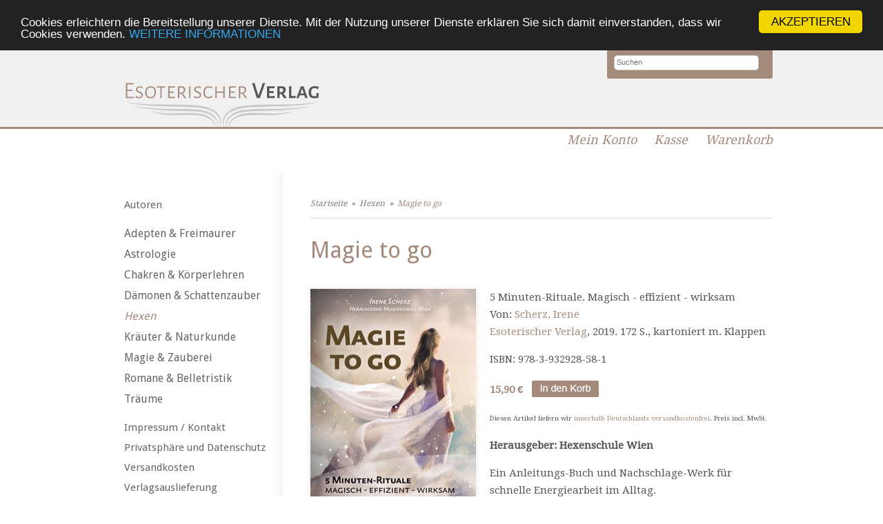

--- FILE ---
content_type: text/html; charset=UTF-8
request_url: https://esoterischer-verlag.de/magie-p-108339.html
body_size: 4975
content:
<!DOCTYPE html><html lang="de"><head><meta charset="UTF-8" /><meta name="viewport" content="width=device-width, initial-scale=1, user-scalable=no"><meta name="description" content=""><title>Magie to go | Esoterischer Verlag</title><!--<link rel="stylesheet" type="text/css" href="https://esoterischer-verlag.de/templates/esoterischer_verlag/stylesheet.css" />--><link rel="shortcut icon" href="/templates/esoterischer_verlag/images/favicon.ico"><link rel="stylesheet" type="text/css" href="/templates/esoterischer_verlag/stylesheet.css" /><link rel="alternate" type="application/rss+xml" title="BOX_INFORMATION_RSS" href="https://esoterischer-verlag.de/rss.php" /><link rel="stylesheet" href="https://maxcdn.bootstrapcdn.com/font-awesome/4.5.0/css/font-awesome.min.css"><link href='https://fonts.googleapis.com/css?family=Droid+Serif' rel='stylesheet' type='text/css' /><link href='https://fonts.googleapis.com/css?family=Droid+Sans' rel='stylesheet' type='text/css' /><!-- Begin Cookie Consent plugin by Silktide – https://silktide.com/cookieconsent --> <script type="text/javascript">
      window.cookieconsent_options = {"message":"Cookies erleichtern die Bereitstellung unserer Dienste. Mit der Nutzung unserer Dienste erklären Sie sich damit einverstanden, dass wir Cookies verwenden.","dismiss":"AKZEPTIEREN","learnMore":"WEITERE INFORMATIONEN","link":"/privatsphre-datenschutz-pm-132.html","theme":"dark-top"};
  </script> <script type="text/javascript" src="//cdnjs.cloudflare.com/ajax/libs/cookieconsent2/1.0.9/cookieconsent.min.js"></script> <!-- End Cookie Consent plugin --></head><body><div id="inner_column"><!-- mobile Navigation Anfang --><nav id="nav" role="navigation"><a class="bolder" href="#nav" title="Show navigation">&#9776;</a><a class="bolder" href="#" title="Hide navigation">X</a><ul><li><a href="/categories_top.php">Alle Kategorien</a></li><li><a href="/kontakt-pm-169.html">Kontakt</a></li><li><a href="/impressum-pm-168.html">Impressum</a></li><li><a href="/privatsphaere-und-datenschutz-pm-167.html">Datenschutz</a></li><li><a href="/versandkosten-pm-166.html">Versandkosten</a></li><li><a href="/verlagsauslieferung-pm-170.html">Verlagsauslieferung</a></li><li><a href="/agb-pm-165.html">AGB</a></li><li><a href="/neutralitaet-pm-163.html">Neutralität</a></li><li><a href="/fuer-autoren-pm-164.html">Für Autoren</a></li></ul></nav><!-- mobile Navigation Ende --><!-- warnings //--><!-- warning_eof //--><div id="header"><div id="logo"><a href="index.php"></a></div><div id="quicksearch"><form name="advanced_search" action="advanced_search_result.php" method="get"><input type="search" placeholder="Suchen" name="keywords" value="" class="text" onfocus="if (this.value=='Suchen') this.value=''"><input type="hidden" name="search_in_description" value="1"><input type="submit" name="Senden" value="Senden"></form></div><div class="clear"></div><div id="versand-link" class="hide_desktop"><a href="https://www.versaand.de" class="versandlink" target="_blank" rel="noopener">Zum Esoterischen Versand</a></div><div class="quicknav"><a class="navilink_border" href="https://esoterischer-verlag.de/account.php"><i class="fa fa-user fa-lg hide_desktop show_mobile"></i><span class="hide_mobile">Mein Konto</span></a><a class="navilink_border" href="https://esoterischer-verlag.de/checkout_shipping.php"><span class="hide_mobile">Kasse</span></a><a class="navilink_border" href="https://esoterischer-verlag.de/shopping_cart.php"><i class="fa fa-shopping-cart fa-lg hide_desktop show_mobile"></i><span class="hide_mobile">Warenkorb
</span></a></div></div><!--#header--><div id="fixcenter"><div id="navigation"><a href="autoren.php">Autoren</a><div class="space"></div><a href="https://esoterischer-verlag.de/adepten-freimaurer-c-10.html" class="level0">Adepten & Freimaurer</a><a href="https://esoterischer-verlag.de/astrologie-c-11.html" class="level0">Astrologie</a><a href="https://esoterischer-verlag.de/chakren-koerperlehren-c-9.html" class="level0">Chakren & Körperlehren</a><a href="https://esoterischer-verlag.de/daemonen-schattenzauber-c-5.html" class="level0">Dämonen & Schattenzauber</a><a href="https://esoterischer-verlag.de/hexen-c-4.html" class="selected level0">Hexen</a><a href="https://esoterischer-verlag.de/kraeuter-naturkunde-c-7.html" class="level0">Kräuter & Naturkunde</a><a href="https://esoterischer-verlag.de/magie-zauberei-c-3.html" class="level0">Magie & Zauberei</a><a href="https://esoterischer-verlag.de/romane-belletristik-c-6.html" class="level0">Romane & Belletristik</a><a href="https://esoterischer-verlag.de/traeume-c-8.html" class="level0">Träume</a><div class="space"></div><a target="" href="https://esoterischer-verlag.de/impressum-kontakt-pm-168.html">Impressum / Kontakt</a><a target="" href="https://esoterischer-verlag.de/privatsphaere-datenschutz-pm-167.html">Privatsphäre und Datenschutz</a><a target="" href="https://esoterischer-verlag.de/versandkosten-pm-166.html">Versandkosten</a><a target="" href="https://esoterischer-verlag.de/verlagsauslieferung-pm-170.html">Verlagsauslieferung</a><a target="" href="https://esoterischer-verlag.de/agb-pm-165.html">AGB</a><a target="" href="https://esoterischer-verlag.de/neutralitaet-pm-163.html">Neutralität</a><a target="" href="https://esoterischer-verlag.de/fuer-autoren-pm-164.html">Für Autoren</a><div class="space"></div><br /><a id="fb-box" href="http://www.landbell.de/"  target="_blank" rel="noopener"><img src="/templates/syntropia/images/landbell-seidebar.jpg" width="230" /></a><br><img src="/templates/syntropia/images/ssl-icon.png" alt="SSL protected" width="230" /></div><div class="hide_desktop"><div id="mobile_search"><form action = "https://esoterischer-verlag.de/advanced_search_result.php"><input type="hidden" name="search_in_description" value="1"><input type="search" name="keywords" value="Suchen" placeholder="Suchen" maxlength="60" onfocus="if (this.value=='Suchen') this.value=''" onblur="if (this.value == '') {this.value = 'Suchen';}" ><br><a href="https://esoterischer-verlag.de/advanced_search.php">erweiterte Suche</a></form><div class="space"></div></div></div><div id="content"><div id="breadcrumb"><a href="https://esoterischer-verlag.de" class="arrow">Startseite</a>&nbsp;&nbsp;&raquo;&nbsp;&nbsp;<a href="https://esoterischer-verlag.de/hexen-c-4.html" class="arrow">Hexen</a>&nbsp;&nbsp;&raquo;&nbsp;&nbsp;<a href="https://esoterischer-verlag.de/magie-p-108339.html">Magie to go</a></div><form name="cart_quantity" action="https://esoterischer-verlag.de/magie-p-108339.html?action=add_product" method="post"><div class="hproduct"><h1 class="fn">Magie to go</h1><a href="https://esoterischer-verlag.de/magie-pi-108339.html"><div class="product_cover"><img src="images_cache/9783932928581_magie-to-go-irene-scherz_240_349.jpg" border="0" alt="Magie to go" title=" Magie to go " width="240" height="349"><div class="text_enlarge">F&uuml;r eine gr&ouml;ssere Darstellung<br>klicken Sie auf das Bild.</a></div><a class="feindaten_download" href="images/9783932928581_magie-to-go-irene-scherz.jpg">Cover Feindaten download</a><div class="clear"></div></div><p>5 Minuten-Rituale. Magisch - effizient - wirksam<br>
Von: <a class="brand" href="https://esoterischer-verlag.de/scherz-irene-m-50643.html">Scherz, Irene</a><br><a href="https://esoterischer-verlag.de/index.php?verlags_id=530">Esoterischer Verlag</a>, 2019. 172 S., kartoniert m. Klappen<br/><p>ISBN: 978-3-932928-58-1</p></p><div class="price">
15,90 €	</div><input type="hidden" name="products_id" value="108339"><input type="image" src="templates/esoterischer_verlag/images/buttons/button_in_cart.gif" alt="In den Warenkorb" style="border: 0;" title=" In den Warenkorb "><p class="small">Diesen Artikel liefern wir <a href="/versandkosten-pm-159.html">innerhalb Deutschlands versandkostenfrei</a>. Preis incl. MwSt.</p><div class="options"></div><!-- .options --><p><p><strong>Herausgeber: Hexenschule Wien</strong></p><div>
Ein Anleitungs-Buch und Nachschlage-Werk f&uuml;r schnelle Energiearbeit im Alltag.</div><div>
&nbsp;</div><div>
In &bdquo;Magie to go&ldquo; finden Sie kurzweilige Anleitungen f&uuml;r einfache und sehr effektive Rituale, begleitet von bunten, lustigen Geschichten, die sich zus&auml;tzlich auch sehr gut zur Selbstreflexion eignen.</div><div>
&nbsp;</div><div>
Ausf&uuml;hrlich werden Optimierungen f&uuml;r folgende Lebensbereiche besprochen:</div><div>
&nbsp;</div><div>
&bull; Liebe &nbsp; &nbsp;</div><div>
&bull; Gesundheit &nbsp; &nbsp;</div><div>
&bull; Geld &nbsp; &nbsp;</div><div>
&bull; Alltag</div><div>
&nbsp;</div><div>
Mit den enthaltenen klaren Anleitungen wird es ein Leichtes sein, Magie im Alltag zu integrieren. Die vorgestellten Rituale dauern alle nicht l&auml;nger als 5 Minuten.</div><div>
&nbsp;</div><div>
&bdquo;Der erste Schritt bist DU!&ldquo;&nbsp;</div><div>
Ver&auml;nderung ist gut &ndash; und tut gut.</div><div>
&nbsp;</div><div>
Mit ganz gezielten Fragestellungen wird dieses Buch die LeserInnen wieder zu sich selbst f&uuml;hren.</div><div>
&nbsp;</div><div><div>
Dies ist ein gedrucktes Buch, zum E-Book geht es <a href="/magie-book-p-112848.html">hier.</a></div></div><div>
&nbsp;</div><div>
Und das sagen die Leser:</div><div>
&nbsp;</div><div><a href="https://lesefreunde24.hpage.com/esoterik-und-lebenshilfe/m.html">Die Lesefreunde</a></div><div><a href="https://www.buecher.de/shop/buecher/magie-to-go/scherz-irene/products_products/detail/prod_id/53634669/">buecher.de</a></div><div><a href="https://www.mayersche.de/Magie-to-go-taschenbuch-Irene-Scherz.html#reviews">Mayersche</a></div><div>
&nbsp;</div><div>
&nbsp;</div></p><div class="clear"></div></div><!-- #hproduct --><div class="clear"></div><div id="infobox_autor"><h3>Autor/in</h3><img src="images_cache/Scherz_Irene_180_198.jpg" border="0" alt="Scherz, Irene" title=" Scherz, Irene " width="180" height="198" hspace="5" vspace="5" style="float:right;"><div>
Irene Scherz, Jahrgang 1965, Mutter von drei wunderbaren Kindern.&nbsp;</div><div>
Schon als Kind merkte Irene Scherz, dass sie anders als alle anderen Kinder war. Es zog sie schon fr&uuml;h in eine &bdquo;andere Welt&ldquo;: ALLES, was &nbsp;mit dem &bdquo;normalen Verstand&ldquo; nicht begreifbar oder f&uuml;r das &bdquo;normale Auge&ldquo; nicht sichtbar war, interessierte sie, wie auch das gro&szlig;e Thema &bdquo;Mysthik&ldquo;.</div><div>
Dieses &bdquo;Wissen wollen&ldquo; f&uuml;hrte sie zu Weg vielerlei Ausbildungen, in denen sie lernte, &nbsp;ihre medialen F&auml;higkeiten optimal zu nutzen.</div></p><div class="clear"></div></div><br><br>Es liegen noch keine Bewertungen vor.<br><a href="https://esoterischer-verlag.de/product_reviews_write.php?products_id=108339">Schreiben Sie die erste!</a><br><br><h4>Kunden, die dieses Produkt gekauft haben, haben auch folgende Produkte gekauft:</h4><div class="product_new"><div class="product_new_content"><a href="https://esoterischer-verlag.de/mystik-letzte-geheimnis-welt-p-1885.html"><img src="images_cache/9783980270489-mystik-das_letzte_geheimnis_der_welt_96_135.jpg" border="0" alt="Mystik - das letzte Geheimnis der Welt" title=" Mystik - das letzte Geheimnis der Welt " width="96" height="135"></a></div><a href="https://esoterischer-verlag.de/mystik-letzte-geheimnis-welt-p-1885.html" class="product_new_title">Mystik - das letzte Geheimnis der Welt</a></div><div class="product_new"><div class="product_new_content"><a href="https://esoterischer-verlag.de/logenschul-vortraege-p-16392.html"><img src="images_cache/logenschul_vortraege_9783932928321_94_135.jpg" border="0" alt="Logenschul Vorträge" title=" Logenschul Vorträge " width="94" height="135"></a></div><a href="https://esoterischer-verlag.de/logenschul-vortraege-p-16392.html" class="product_new_title">Logenschul Vorträge</a></div><div class="product_new last_column"><div class="product_new_content"><a href="https://esoterischer-verlag.de/gregor-gregorius-mystiker-dunklen-lichts-p-16388.html"><img src="images_cache/Mystiker-des-dunklen-Lichts-9783932928406_97_135.jpg" border="0" alt="Gregor A. Gregorius - Mystiker des dunklen Lichts" title=" Gregor A. Gregorius - Mystiker des dunklen Lichts " width="97" height="135"></a></div><a href="https://esoterischer-verlag.de/gregor-gregorius-mystiker-dunklen-lichts-p-16388.html" class="product_new_title">Gregor A. Gregorius - Mystiker des dunklen Lichts</a></div><div class="product_new"><div class="product_new_content"><a href="https://esoterischer-verlag.de/heilmagnetismus-p-16377.html"><img src="images_cache/der_heilmagnetismus_9783932928413_93_135.jpg" border="0" alt="Der Heilmagnetismus" title=" Der Heilmagnetismus " width="93" height="135"></a></div><a href="https://esoterischer-verlag.de/heilmagnetismus-p-16377.html" class="product_new_title">Der Heilmagnetismus</a></div><div class="product_new"><div class="product_new_content"><a href="https://esoterischer-verlag.de/kontakte-naturgeistern-p-16389.html"><img src="images_cache/9783932928093_Kontakte-zu-Naturgeistern_Frater-Devachan_93_135.jpg" border="0" alt="Kontakte zu Naturgeistern" title=" Kontakte zu Naturgeistern " width="93" height="135"></a></div><a href="https://esoterischer-verlag.de/kontakte-naturgeistern-p-16389.html" class="product_new_title">Kontakte zu Naturgeistern</a></div><div class="product_new last_column"><div class="product_new_content"><a href="https://esoterischer-verlag.de/geheime-magische-praktiken-p-16387.html"><img src="images_cache/geheime-magische-praktiken_-9783932928352-quintscher_95_135.jpg" border="0" alt="Geheime magische Praktiken" title=" Geheime magische Praktiken " width="95" height="135"></a></div><a href="https://esoterischer-verlag.de/geheime-magische-praktiken-p-16387.html" class="product_new_title">Geheime magische Praktiken</a></div><div class="product_new"><div class="product_new_content"><a href="https://esoterischer-verlag.de/lehrbuch-magischen-denkens-p-16390.html"><img src="images_cache/lehrbuch_des_magischen_denkens_9783932928277_95_135.jpg" border="0" alt="Lehrbuch des magischen Denkens" title=" Lehrbuch des magischen Denkens " width="95" height="135"></a></div><a href="https://esoterischer-verlag.de/lehrbuch-magischen-denkens-p-16390.html" class="product_new_title">Lehrbuch des magischen Denkens</a></div><div class="product_new"><div class="product_new_content"><a href="https://esoterischer-verlag.de/beste-achten-neunten-buch-moses-p-16373.html"><img src="images_cache/Das-Beste-aus-dem-Achten-und-Neunten-Buch-Moses_94_135.jpg" border="0" alt="Das Beste aus dem Achten und Neunten Buch Moses" title=" Das Beste aus dem Achten und Neunten Buch Moses " width="94" height="135"></a></div><a href="https://esoterischer-verlag.de/beste-achten-neunten-buch-moses-p-16373.html" class="product_new_title">Das Beste aus dem Achten und Neunten Buch Moses</a></div><div class="product_new last_column"><div class="product_new_content"><a href="https://esoterischer-verlag.de/pflanze-zauberglauben-p-16382.html"><img src="images_cache/978-3-932928-21-5-Die-Pflanze-im-Zauberglauben_94_135.jpg" border="0" alt="Die Pflanze im Zauberglauben" title=" Die Pflanze im Zauberglauben " width="94" height="135"></a></div><a href="https://esoterischer-verlag.de/pflanze-zauberglauben-p-16382.html" class="product_new_title">Die Pflanze im Zauberglauben</a></div></form></div><div class="clear"></div></div><div id="footer"><div class="footerboxwrapper"><div class="rechts"><p>Buchhändler und Wiederverkäufer bestellen am besten bei der Auslieferung direkt: <a href="https://www.synergia-auslieferung.de" target="_blank">www.synergia-auslieferung.de</a><br />Endkundenbestellungen die hier auf der Seite getätigt werden, werden ebenfalls von der Auslieferung fakturiert und geliefert.</p></div></div><div class="clear"></div></div></div><!-- inner_column --> <script src="https://ajax.googleapis.com/ajax/libs/jquery/1/jquery.min.js"></script> <script src="https://code.jquery.com/ui/1.11.4/jquery-ui.min.js"></script> <script>
!function($,window,document,undefined){$.fn.doubleTapToGo=function(action){return"ontouchstart"in window||navigator.msMaxTouchPoints||navigator.userAgent.toLowerCase().match(/windows phone os 7/i)?(this.each("unbind"===action?function(){$(this).off(),$(document).off("click touchstart MSPointerDown",handleTouch)}:function(){function handleTouch(e){for(var resetItem=!0,parents=$(e.target).parents(),i=0;i<parents.length;i++)parents[i]==curItem[0]&&(resetItem=!1);resetItem&&(curItem=!1)}var curItem=!1;$(this).on("click",function(e){var item=$(this);item[0]!=curItem[0]&&(e.preventDefault(),curItem=item)}),$(document).on("click touchstart MSPointerDown",handleTouch)}),this):!1}}(jQuery,window,document);</script> <script type="text/javascript">
$( '#nav li:has(ul)' ).doubleTapToGo();
</script> </body></html>

--- FILE ---
content_type: text/css
request_url: https://esoterischer-verlag.de/templates/esoterischer_verlag/stylesheet.css
body_size: 5210
content:
body {
background-image: url('images/header_bg.png');
background-position: top;
background-repeat: repeat-x;
border-top: 4px solid #a48a7b;
margin: 0;
font-family: 'Droid Serif', sans-serif;
font-size: 15px;
}

#fixcenter {
width: 960px;
margin: 0 auto;
padding: 30px 0 0 0;
background-image: url('images/sidebar_bg.jpg');
background-repeat: repeat-y;
background-position: left;
}

/* header
--------------------------------------------------------------------*/

#header {
width: 960px;
height: 183px;
margin: 0 auto 0 auto;
}

#logo a {
display: block;
width: 286px;
height: 75px;
background-image: url('images/esoterischer-verlag--logo.png');
margin: 40px 0 0 20px;
}

#versand-link a {
    float:left;
    display: inline-block;
    width: 200px;
    padding: 10px;
    margin-top: 6px;
    background-color: #0303ed;
    color: #fff;
    -webkit-border-radius: 3px;
    -moz-border-radius: 3px;
    border-radius: 3px;
}

#versand-link a:hover {
    cursor: pointer;
    text-decoration: none;
    background-color: #6b74bf;
}

#quicksearch {
background-color: #a48a7b;
float: right;
width: 240px;
height: 50px;
background-image: url('images/quicksearch_bg.png');
background-position: bottom;
background-repeat: no-repeat;
}

#quicksearch form {
margin: 10px;
}

#quicksearch input {
font-size: 11px;
-moz-border-radius: 5px;
-webkit-border-radius: 5px;
-khtml-border-radius: 5px;
border-radius: 5px;
}

#quicksearch input[type="submit"] {
display: none;
}

#quicksearch input[type="search"] {
width: 210px;
color: #8a8a8a;
}

.quicknav {
float: right;
margin: 7px 0 0 0;
font-style: italic;
}

.quicknav a {
font-size: 18px;
font-style: italic;
font-weight: 400;
margin: 0 0 0 25px;
padding: 0;
color: #a48a7b;
}

/* login
--------------------------------------------------------------------*/

#new_customer {
float: left;
width: 340px;
margin: 20px 0 0 0;
}

#returning_customer {
float: right;
width: 250px;
border-left: 1px solid #D9D9D9;
padding-left: 40px;
margin: 20px 0 0 0;
}

/* content
--------------------------------------------------------------------*/

#navigation {
font-family: 'Droid Sans', sans-serif;
float: left;
width: 250px;
margin: 0 0 20px 0;
}

#content {
width: 670px;
float:right;
margin-bottom:20px;
color: #545454;
font-size: 15px;
line-height: 25px;
}

.categorie_navi_buttons a {
width: 305px;
margin: 0 0 10px 0;
float: left;
display: block;
background-color: #fef3e3;
padding: 6px 10px 7px 10px;
color: #d46d2a;
font-size: 16px;
font-weight: 400px;
font-style: italic;
border-top: 2px solid #fbf7f0;
border-bottom: 2px solid #fdecd3;
-moz-border-radius: 5px;
-webkit-border-radius: 5px;
border-radius: 5px;
}

a.nested_category_last_column {
margin-left: 20px;
}

.categorie_navi_buttons a:hover {
cursor: pointer;
background-color: #fff6e9;
border-top: 2px solid #fbf7f0;
border-bottom: 2px solid #fdecd3;
text-decoration: none;
}

.categorie_navi_buttons a:active {
background-color: #ffefd7;
border-top: 2px solid #fdecd3;
border-bottom: 2px solid #fbf7f0;
}

#footer {
clear:both;
color: #666666;
background-color: #f3f3f3;
font-size: 13px;
line-height: 22px;
text-align: left;
padding: 10px 0 40px 0;
}

#footer a {
color: #666666;
text-decoration: underline;
}

#footer .footerboxwrapper {
width: 960px;
margin: 0 auto;
font-size: 11px;
}

#footer .footerboxwrapper .rechts {
padding: 0 0 0 290px;
}

#footer #versand-link a {
    color: #fff;
    font-size: 15px;
    text-decoration: none;
}

h1, h2, h3 {
font-family: 'Droid Sans', sans-serif;
}

h1 {
color: #a48a7b;
font-size: 33px;
line-height: 42px;
font-weight: 400;
margin: 25px 0 35px 0;
}

h2 {
color: #a48a7b;
font-size: 20px;
font-weight: 700;
letter-spacing:.03em;
text-align: left;
margin: 25px 0 15px 0;
}

h3 {
font-size: 18px;
line-height: 20px;
font-weight: bold;
color: #545454;
margin: 0 0 10px 0;
}

h3 span.date {
font-style:italic;
font-weight:400;
}

h4 {
color: #a48a7b;
font-size: 18px;
font-weight: normal;
border-bottom: 1px solid #D9D9D9;
padding: 0 0 5px 0;
margin: 20px 0 20px 0;
}

.content_breite, .content_breite p {
width:690px;
float:right;
font-size:14px;
}

span.detail_description, span.detail_description p {
font-size:14px;
float: left;
}

a {
border: none;
color:#a48a7b;
text-decoration:none;
}

a:hover {
border: none;
text-decoration:underline;
}

li {
list-style-position:inside;
}

#logo {
float:left;
width:470px;
}

#logo img {
border:0;
margin-left:60px;
margin-top:20px;
}

#breadcrumb {
font-size: 12px;
font-style: italic;
color: #666;
border-bottom: 1px solid #d9d9d9;
padding: 0 0 8px 0;
}

#breadcrumb a {
color: #a48a7b;
}

#breadcrumb a.arrow {
color: #7f7f7f;
}

#navigation a {
color:#666;
display:block;
padding: 5px 15px 6px 20px;
}

#navigation a:hover {
background-color: #a48a7b;
background-image: url('images/navi_hover_bg.png');
background-position: right;
background-repeat: repeat-y;
color: #FFF;
text-decoration: none;
-moz-border-radius: 5px 0 0 5px;
-webkit-border-radius: 5px 0 0 5px;
border-radius: 5px 0 0 5px;
}

#navigation a.selected {
font-style: italic;
color: #a48a7b;
}

#navigation a.selected:hover {
color: #FFF;
}

#navigation a.alternate {
color:#777;
}

#navigation a.level0 {
font-size: 16px;
}

#navigation a.level1 {
font-size: 14px;
padding: 5px 0 7px 20px;
margin: 0 0 0 20px;
}

#navigation .space {
height:.8em;
}

#navigation a#fb-box {
padding: 0;
}

#navigation a#fb-box:hover {
    background: none;
    background-image: none;
    background-color: none;
}

.clear {
clear: both;
}

#content .product {
float:left;
margin-bottom: 20px;
padding: 10px;
width: 305px;
height: 210px;
background-color: #f2f2f2;
-moz-border-radius: 5px;
-webkit-border-radius: 5px;
border-radius: 5px;
line-height: 15px;
}

.image_listing {
float:left;
height: 210px;
text-align:center;
width:120px;
margin: 0 10px 0 0;
}

.image_listing img {
float: left;
-moz-box-shadow: 0 0 8px #dbdbdb;
-webkit-box-shadow: 0 0 8px #dbdbdb;
box-shadow: 0 0 8px #dbdbdb;
}

.autor {
color: #a48a7b;
font-size: 11px;
font-style: italic;
}

.listing_title {
display:block;
font-size:.8em;
line-height:1.3em;
margin-bottom:6px;
}

.product_new {
width: 190px;
padding: 10px;
float:left;
text-align:center;
background-color: #f2f2f2;
-moz-border-radius: 5px;
-webkit-border-radius: 5px;
border-radius: 5px;
margin: 0 20px 20px 0;
}

.product_new.last_column {
margin: 0 0 20px 0;
}

.product_new_title {
display: block;
font-size: 13px;
line-height: 22px;
height: 40px;
overflow: hidden;
}

.product_new_content {
height:145px;
text-align:center;
}

.product_new_content img {
margin:auto auto 5px;
-moz-box-shadow: 0 0 8px #dbdbdb;
-webkit-box-shadow: 0 0 8px #dbdbdb;
box-shadow: 0 0 8px #dbdbdb;
}

.description {
font-size: 11px;
}

.autor,.title,.description {
margin-right:10px;
}

.additional_image {
float:left;
margin: 10px 10px 0 0;
}

.small {
font-size:.65em;
    margin-top: 0;
}

.autor_beschreibung {
font-size:.8em;
}

img.heading {
float:right;
margin-bottom:10px;
margin-left:10px;
}

img.round-border {
border-radius: 100px;
}

#content .right {
margin-left: 20px;
}

.spiffy,.spiffy_gr {
display:block;
}

.infoBoxNotice {
background:#FF8E90;
}

.infoBoxNoticeContents {
background:#FFE6E6;
}

.float_left {
float: left;
}

.float_right {
float: right;
margin: 0;
}

.float_center {
float: center;
margin: 0;
}

.cover {
float: left;
width: 130px;
margin-right: 20px;
margin-top: 6px;
}

.cover img {
border: none;
-moz-box-shadow: 0 0 8px #dbdbdb;
-webkit-box-shadow: 0 0 8px #dbdbdb;
box-shadow: 0 0 8px #dbdbdb;
}

.product_cover {
float: left;
margin: 0 20px 20px 0;
}

.text_enlarge a {
font-size: 11px;
font-style: italic;
line-height: 18px;
color: #a0a0a0;
display: block;
padding: 0 0 0 30px;
background-image: url('images/lupe_bg.jpg');
background-repeat: no-repeat;
background-position: 0 5px;
}

.text_enlarge a:hover {
text-decoration: none;
}

.product_cover img {
-moz-box-shadow: 0 0 8px #e6e6e6;
-webkit-box-shadow: 0 0 8px #e6e6e6;
box-shadow: 0 0 8px #e6e6e6;
}

.product_cover a {
color: #a0a0a0;
}

#infobox_files,
#infobox_autor,
#infobox_videos {
background-color: #f2f2f2;
padding: 15px 20px 18px 20px;
margin: 20px 0 0 0;
-moz-border-radius: 5px;
-webkit-border-radius: 5px;
border-radius: 5px;
}

#infobox_autor img {
border: 2px solid #e4e4e4;
margin: 0 0 0 20px;
}

.price {
color: #a48a7b;
font-weight: bold;
float: left;
margin: 4px 10px 0 0;
}

.hproduct {
margin: 0 0 40px 0;
}

#facebook {
margin: 15px 0 0 10px;
}

.verlag {
float: left;
width: 303px;
margin-bottom: 20px;
-moz-border-radius: 5px;
-webkit-border-radius: 5px;
border-radius: 5px;
padding: 10px;
border: 1px solid #d7d7d7;
text-align: center;
}

.verlag.last_column {
margin-right: 20px;
}

#bottom_buttons {
margin: 20px 0 0 0;
}

ul {
margin: 5px 0 20px 15px;
padding: 0 0 0 0;
}

.schluckauf {
font-size: 13px;
color: #808080;
margin: 20px 0 0 0;
font-style: italic;
}

a.feindaten_download {
color: #a0a0a0;
font-size: 11px;
font-style: italic;
line-height: 18px;
display: block;
padding: 7px 0 0 30px;
margin: 7px 0 0 0;
background-image: url('images/feindaten.jpg');
background-repeat: no-repeat;
background-position: 0 6px;
border-top: 1px solid #e2e2e2;
width: 210px;
float: left;
}

a.feindaten_download:hover {
text-decoration: none;
}

/* warenkorb
--------------------------------------------------------------------*/

table.productListing {
-moz-border-radius: 5px;
-webkit-border-radius: 5px;
border-radius: 5px;
}

td.productListing-heading {
background-color: #d8d8d8;
padding: 4px 10px 4px 10px;
}

td.productListing-data {
padding: 4px 5px 4px 5px;
}

tr.productListing-even {
background-color: #eeeeee;
}

tr.productListing-odd {
background-color: #f2f2f2;
}

tr.sub_total {
background-color: #f2f2f2;
text-align: right;
}

/*----------------------------------------------------------------------------------------------------------------------------------------*/
/*----------------------------------------------------------------------------------------------------------------------------------------*/


/* header
--------------------------------------------------------------------*/

a.cart_count {
font-size: 10px;
margin: -5px 0 0 8px;
padding: 3px 6px 3px 4px;
background-color: #a48a7b;
color: #fff;
-moz-border-radius: 3px;
-webkit-border-radius: 3px;
border-radius: 3px;
border-bottom: 1px solid #e5d7c4;
vertical-align: 100%;
}

a.cart_count:hover {
text-decoration: none;
background-color: #a48a7b;
}


/* forms, labels, input, textarea
--------------------------------------------------------------------*/

label {
display: block;
float: left;
width: 170px;
padding: 3px 0 0 0;
}

label.account_edit {
width: 180px;
}

input {
font-size: 15px;
color: #545454;
border: 1px solid #c8c8c8;
padding: 3px 4px 5px 3px;
margin: 0 0 5px 0;
}

fieldset.standart,
#adress_list,
#adress_book_process {
border: 0;
margin: 0 0 20px 0;
padding: 20px;
background-color: #f2f2f2;
-moz-border-radius: 5px;
-webkit-border-radius: 5px;
border-radius: 5px;
}

textarea#checkout_comments {
border: 1px solid #D9D9D9;
width: 660px;
height: 100px;
resize: none;
font-size: 15px;
color: #545454;
padding: 3px 4px 5px 4px;
}

.hr {
border-top:1px solid #DDD;
height:2px;
clear:both;
margin:10px 0;
}


textarea[name="review"] {
    border: 1px solid #e8e8e8;
    width: 98%;
}

form[name="product_reviews_write"] input[type="radio"] {
    margin: 0 5px 5px 5px;
}

.single_review {
    margin: 10px 0;
    padding: 10px 5px;
    border-top: 1px solid #e8e8e8;
    border-bottom: 1px solid #e8e8e8;
}

/* feedback formular */

#feedback_formular span.checkbox_label_right {
float:right;
width:475px;
}

#feedback_formular p {
margin-bottom:5px;
}

#feedback_formular label {
width:120px;
}


/* buttons
--------------------------------------------------------------------*/

#bottom_buttons .float_right {
margin: 0 0 0 20px;
}


/* messagestack
--------------------------------------------------------------------*/

td.messageStackError {
border-spacing: 0;
background-color: #fef3e3;
-moz-border-radius: 5px;
-webkit-border-radius: 5px;
border-radius: 5px;
padding: 4px 8px 3px 8px;
border: 1px solid #e5d7c4;
}

td.messageStackSuccess {
border-spacing: 0;
background-color: #e6f9e7;
-moz-border-radius: 5px;
-webkit-border-radius: 5px;
border-radius: 5px;
padding: 4px 8px 3px 8px;
border: 1px solid #c0e0c2;
}


/* account
--------------------------------------------------------------------*/

a.account {
display: block;
width: 400px;
margin: 0 0 10px 0;
float: left;
display: block;
padding: 6px 10px 7px 10px;
font-size: 16px;
color: #a48a7b;
background-color: #e6e0dc;
font-weight: 400px;
border-top: 1px solid #a48a7b;
border-bottom: 1px solid #a48a7b;
-moz-border-radius: 5px;
-webkit-border-radius: 5px;
border-radius: 5px;
}

a.account:hover {
cursor: pointer;
background-color: #e4d1c5;
text-decoration: none;
}

a.account:active {
background-color: #e4d1c5;
border-top: 1px solid #a48a7b;
border-bottom: 1px solid #a48a7b;
}


/* adress book
--------------------------------------------------------------------*/

#adress_list.standart_address {
-moz-border-radius: 5px;
-webkit-border-radius: 5px;
border-radius: 5px;
color: #a48a7b;
background-color: #e6e0dc;
padding: 20px;
margin: 0 0 20px 0;
border-top: 1px solid #a48a7b;
border-bottom: 1px solid #a48a7b;
}

/* shopping_cart
--------------------------------------------------------------------*/

.sub_total {
float: right;
margin: 5px 0 0 0;
}


/* table
--------------------------------------------------------------------*/

table.confirmation_products {
float: right;
width: 600px;
}


/* checkout
--------------------------------------------------------------------*/

.checkout_shipping_shipping_address,
.checkout_payment_payment_address,
.checkout_confirmation_shipping_address,
.checkout_confirmation_billing_adress {
float: left;
}

.checkout_confirmation_shipping_method,
.checkout_confirmation_payment_method {
float: right;
}

#frontpage_article {
color: #444;
font-size: 14px;
}

a.blickinsbuch {
border: none;
display: block;
margin: 10px 0 0 13px;
}

img.eBookButton {
border: none;
margin: 0 0 -2px 0;
}

.checkout_shipping_shipping_address,
.checkout_payment_payment_address,
.checkout_confirmation_shipping_address,
.checkout_confirmation_shipping_method,
.checkout_confirmation_billing_adress,
.checkout_confirmation_payment_method {
width: 315px;
}

.ckeckout_shipping_table {
background-color: #f2f2f2;
margin: 10px 0 0 0;
padding: 5px 10px 8px 10px;
-moz-border-radius: 5px;
-webkit-border-radius: 5px;
border-radius: 5px;
}

.ckeckout_shipping_table table td.head {
padding: 0 0 3px 0;
}

.ckeckout_shipping_table table td.main {
padding: 5px 10px;
font-size: 13px;
}

.ckeckout_shipping_table tr.moduleRow {
background-color: #fbfbfb;
}

.ckeckout_shipping_table tr.moduleRowSelected,
.ckeckout_shipping_table tr.moduleRow:hover {
background-color: #FEF3E3;
}

#checkout_bar {
margin: 0 0 40px 0;
}

p.checkout_bar_current,
p.checkout_bar_to {
display: block;
float: left;
padding: 6px 15px 7px 15px;
margin: 0 0 0 0;
-moz-border-radius: 5px;
-webkit-border-radius: 5px;
border-radius: 5px;
}

p.checkout_bar_current {
font-style: italic;
color: #a48a7b;
background-color: #e6e0dc;
border: 1px solid #a48a7b;
}

p.checkout_bar_to {
color: #9e9e9e;
background-color: #f0f0f0;
border: 1px solid #e0e0e0;
}

p.checkout_bar_to a {
color: #9e9e9e;
}

.checkout_bar_line {
margin: 18px 0 0 0;
width: 45px;
height: 1px;
background-color: #e0e0e0;
float: left;
}

.checkout_shipping_address,
.checkout_payment_address {
border: 0;
margin: 0;
padding: 20px;
background-color: #f2f2f2;
-moz-border-radius: 5px;
-webkit-border-radius: 5px;
border-radius: 5px;
float: left;
}


/*--- Account history ---*/

.order_summary {
width:680px;
margin-bottom:20px;
}

.order_history_left {
width:500px;
float:left;
}

.order_history_right {
max-width:185px;
float:left;
text-align:right;
}

.order_date,
.order_type {
float:left;
width:60%
}

.order_products,
.order_cost {
float:right;
width:40%;
}

.number_of_orders {
margin-bottom:20px;
}

.left {
float:left;
}

.right {
float:right;
}

/* SEPA Form */


.row-inp {
	margin: 0 0 5px 0;
}

.row-inp:after {
	content: '';
	display: table; 
	clear: both;
}

form[name="account_edit"] input {
	padding: 4px 10px 5px;
}

form[name="account_edit"] label {
	width: 150px;
	padding: 4px 10px 5px 0;
}

.sepa-buttons button {
	padding: 5px 10px 7px;
	font-weight: bold;
	background-color: gray;
	border: none;
	color: #fff;
}

.sepa-buttons button:hover {
	cursor: pointer;
}

.sepa-buttons .float-right {
	float: right;
}

.sepa-buttons .float-left {
	float: left;
}

.ae-bankverbindung {
	margin-top: 20px;
}

.float-left {
	float: left;
}

.float-right {
	float: right;
}

span.info {
	display: block;
}

.intro-book .cover {
	width: 330px;
}


/* Div
----------------------------------------------- */

.hinweis-box {
    border: 2px solid #b72762;
    -webkit-border-radius: 4px;
    -moz-border-radius: 4px;
    border-radius: 4px;
    padding: 0 20px 10px 20px;
    margin-bottom: 40px;
}

.hinweis-box h2 {
    color: #b72762;
}




/* Responsive Anpassungen 
----------------------------------------------- */

.hide_desktop {
    display: none !important;
}


@media screen and (max-width: 960px) /* Tablet Landscape */ {
    #shadow_left, #shadow_right {
        display: none;
    }
    
    #fixcenter {
        margin: 0;
    }
    
    img {
        max-width: 100% !important;
        height: auto;
    }
        
}

@media screen and (max-width: 768px) /* Tablet Portrait */ {
    
    /* Allgemein */
    
    .show_mobile {
        display: block !important;
    }
    
    .hide_mobile {
        display: none;
    }
    
    .hide_desktop {
        display: block !important;
    }
    
    #inner_column {
        max-width: 768px;
    }
    
    .clearfix_responsive {
        clear: both;
    }
    
    
    
    /* Header */
    
    #header {
        width: 100%;
        height: 140px;
    }
    
    #header #quicksearch {
        display: none;
    }
    
    #header #logo {
        float: none;
        width: 100%;
    }
    
    #header #logo a {
        margin: 0 auto;
    }
    
    #header #logo_subtitle {
        margin: 10px 0 0 40px;
        float: none;
    }
    
    #header .quicknav {
        margin: 20px 0 0 0;
    }
    
    #header .quicknav a {
        float: left;
    }
    
    #header #versand-link {
        float: left;
        margin-left: 20px;
        margin-top: 5px;
    }
    
    #header #versand-link a {
        width: 155px;
        font-size: 12px;
    }
    
    
    /* Content  */
    
    #navigation {
        display: none;
    }
    
    #fixcenter {
        width: 100%;
        background-image: none;
        background-repeat: no-repeat;
        margin: 0;
        padding: 0;
    }
    
    #content {
        width: 100%;
        float: none;
        padding: 20px 20px 0 20px;
        box-sizing: border-box;
    }
    
    #breadcrumb {
        display: none;
    }
    
    h1 {
        margin: 0 0 30px 0;
        font-size: 28px;
    }
    
    
    /* mobile Suche */
    
    #mobile_search {
        text-align: center;
        padding: 14px 0 8px 0;
        margin-top: 4px;
        background-color: #f2f2f2;
    }
    
    #mobile_search input {
        width: 70%;
        padding: 8px 8px;
        font-size: 1.1em;
        color: #808080;
    }
    
    /* Advanced search */
    
    fieldset#advanced_search {
        border: none;
    }
    
    fieldset#advanced_search label {
        float: none;
    }
    
    fieldset#advanced_search input[type="checkbox"] {
        height: 20px;
    }
    
    
    
    /* Startseite */
    
    .product_new, .product_new.last_column {
        width: 45%;
        float: left;
        margin: 5px 10px 5px 0;
        box-sizing: border-box;
    }
    
    .product_new:nth-child(2) {
        margin: 5px 0 5px 0; 
    }
    
    
    /* Kategorie Ansicht */
    
    #content .product,
    #content .product.right {
        width: 100%;
        display: block;
        float: none;
        margin-left: 0;
        box-sizing: border-box;
    }
    
    
    
    /* Login / Kundenbereich */
    
    #new_customer {
        width: 100%;
        box-sizing: border-box;
        border-right: none;
        padding: 0;
        margin-bottom: 40px;
    }
    
    #returning_customer {
        width: 100%;
        box-sizing: border-box;
        padding: 0;
        margin-left: 0;
        border-left: none;
    }
    
    table#account_history tr td {
        display: block;
        text-align: left;
        padding: 3px;
        width: 100%;
    }
    
    #adress_list {
        width: 100%;
    }
    
    table.last_orders {
        font-size: 70%;
    }
    
    
    a.account {
        width: auto;
        float: none;
        font-size: 14px;
    }
    
    #adress_list {
        width: 100%;
        padding: 10px;
        box-sizing: border-box;
    }
    
    #adress_list p.float_right {
        float: none;
    }
    
    
    
    fieldset.standart select {
        max-width: 200px;
    }
    
    
    /* Warenkorb */
    
    table.productListing {
        font-size: 90%;
    }
    
    td.productListing-heading {
        padding: 2px 6px;
    }
    
    td.productListing-data img {
        display: none;
    }
    
    table.infoBoxContents td {
        display: none;
    }
    
    table.infoBoxContents td.boxText {
        display: block;
    }
    
    
    /* categories_top */
    
    .shop_cat {
        margin-bottom: 12px;
        font-size: 1.5em;
    }
    
    
    
    /* Produktansicht */
    
    .product_cover {
        float: none;
        display: block;
        margin: 0 0 25px 0;
    }
    
    #fb-root {
        width: 100% !important;
        overflow: hidden;
    }
    
    #infobox_autor img {
        float: none !important;
        display: block;
        margin: 0 0 20px 0;
    }
    
    
    /* Bestellprozess */
    
    #checkout_bar {
        display: none;
    }
    
    textarea#checkout_comments {
        width: 100%;
        box-sizing: border-box;
    }
    
    table#checkout {
        width: 100%;
        font-size: 85%;
    }
    
    table#checkout table.sepa_section tr td {
        display: block;
    }
    
    table#checkout table.sepa_section label,
    table#checkout table.sepa_section input,
    table#checkout table.sepa_section select {
        width: 250px;
    }
    
    .checkout_confirmation_shipping_address,
    .checkout_confirmation_shipping_method,
    .checkout_confirmation_billing_adress,
    .checkout_confirmation_payment_method {
        float: none;
        width: 100%;
    }
    
    table.confirmation_products {
        width: 100%;
        float: none;
    }
    
    table.confirmation_products.bottom {
        margin-bottom: 30px;
    }
    
    
    /* Footer */
    
    #footer, #footer .footerboxwrapper {
        width: 100%;
    }
    
    #footer .footerboxwrapper .rechts {
        padding: 0 20px;
        box-sizing: border-box;
    }
    
    #footer #versand-link {
        margin-left: 20px;
        margin-bottom: 20px;
    }
    
    #footer #versand-link a {
        display: block;
        float: none;
    }
    
}

@media screen and (max-width: 690px) /* Nexus 6 Landscape */ {
    #inner_column {
        max-width: 690px;
    }
}

@media screen and (max-width: 667px) /* iPhone 6 Landscape */ {
    #inner_column {
        max-width: 667px;
    }
}

@media screen and (max-width: 659px) /* Android Landscape */ {
    #inner_column {
        max-width: 659px;
    }  
}

@media screen and (max-width: 640px) /* Android Landscape */ {
    #inner_column {
        max-width: 640px;
    }  
}

@media screen and (max-width: 593px) /* Android Landscape */ {
    #inner_column {
        max-width: 593px;
    }  
}

@media screen and (max-width: 568px) /* iPhone 5 Landscape */ {
    #inner_column {
        max-width: 568px;
    }  
}

@media screen and (max-width: 481px) /* Android Portrait */ {
    #inner_column {
        max-width: 481px;
    }  
}

@media screen and (max-width: 480px) /* Others Landscape */ {
    #inner_column {
        max-width: 480px;
    }  
}

@media screen and (max-width: 412px) /* Nexus 6 Portrait */ {
    #inner_column {
        max-width: 412px;
    }  
}

@media screen and (max-width: 384px) /* Android Portrait */ {
    #inner_column {
        max-width: 384px;
    }  
}


@media screen and (max-width: 375px) /* iPhone 6 Portrait */ {
    #inner_column {
        max-width: 375px;
    }  
}

@media screen and (max-width: 360px) /* Android Portrait */ {
    #inner_column {
        max-width: 360px;
    }   
}

@media screen and (max-width: 350px) /* Android Portrait */ {
    #inner_column {
        max-width: 350px;
    }   
}

@media screen and (max-width: 320px) /* Others Portrait */ {
    #inner_column {
        max-width: 320px;
    }
}



/* Mobile Navigation 
----------------------------------------------- */


#nav .bolder {
    font-weight: bold;
    color: #a48a7b;
}

nav#nav a {
    /*position: absolute;
    left: 15px;
    top: 15px;*/
    text-align: center;
    padding: 12px 0;
    text-decoration: none;
    font-size: 1.5em;
    z-index: 9999;
}

nav#nav a[title="Hide navigation"] {
    position: absolute;
    left: 15px;
    top: 15px;
    padding: 0;
    text-decoration: none;
    font-size: 1.5em;
    z-index: 9999;
    background-color: #fff;
    color: #a48a7b;
}

#nav > ul {
    height: 3.75em;
    background: #fff;
    padding-bottom: 40px;
    -webkit-box-shadow: 0px 0px 9px 0px rgba(0,0,0,0.36);
    -moz-box-shadow: 0px 0px 9px 0px rgba(0,0,0,0.36);
    box-shadow: 0px 0px 9px 0px rgba(0,0,0,0.36);
}

    

@media only screen and ( min-width: 768px ) {
    #nav {
       display: none; /* container */
    }
}

#nav > a {
    display: none;
}

#nav li {
    position: relative;
}
 
/* first level */
 
#nav > ul {
    height: 3.75em;
}

#nav > ul > li {
    width: 25%;
    height: 100%;
    float: left;
}
 
/* second level */
 
#nav li ul {
    display: none;
    position: absolute;
    top: 100%;
}

#nav li:hover ul {
    display: block;
}

@media only screen and ( max-width: 768px ) {
    #nav {
        position: relative;
        display: block !important;
    }
    
    #nav > a {
    }
    
    #nav:not( :target ) > a:first-of-type,
    #nav:target > a:last-of-type {
        display: block;
    }
 
    /* first level */
 
    #nav > ul {
        height: auto;
        display: none;
        position: absolute;
        left: 0;
        right: 0;
        top: -25px;
        padding-bottom: 15px;
        padding-top: 16px;
        padding-left: 40px;
        margin: 0;
    }
    
    #nav:target > ul {
        display: block;
    }
    
    #nav > ul > li {
        width: 100%;
        float: none;
        margin-top: 25px;
        list-style: none;
        display: inline-block;
    }
 
    /* second level */
 
    #nav li ul {
        position: static;
    }
}